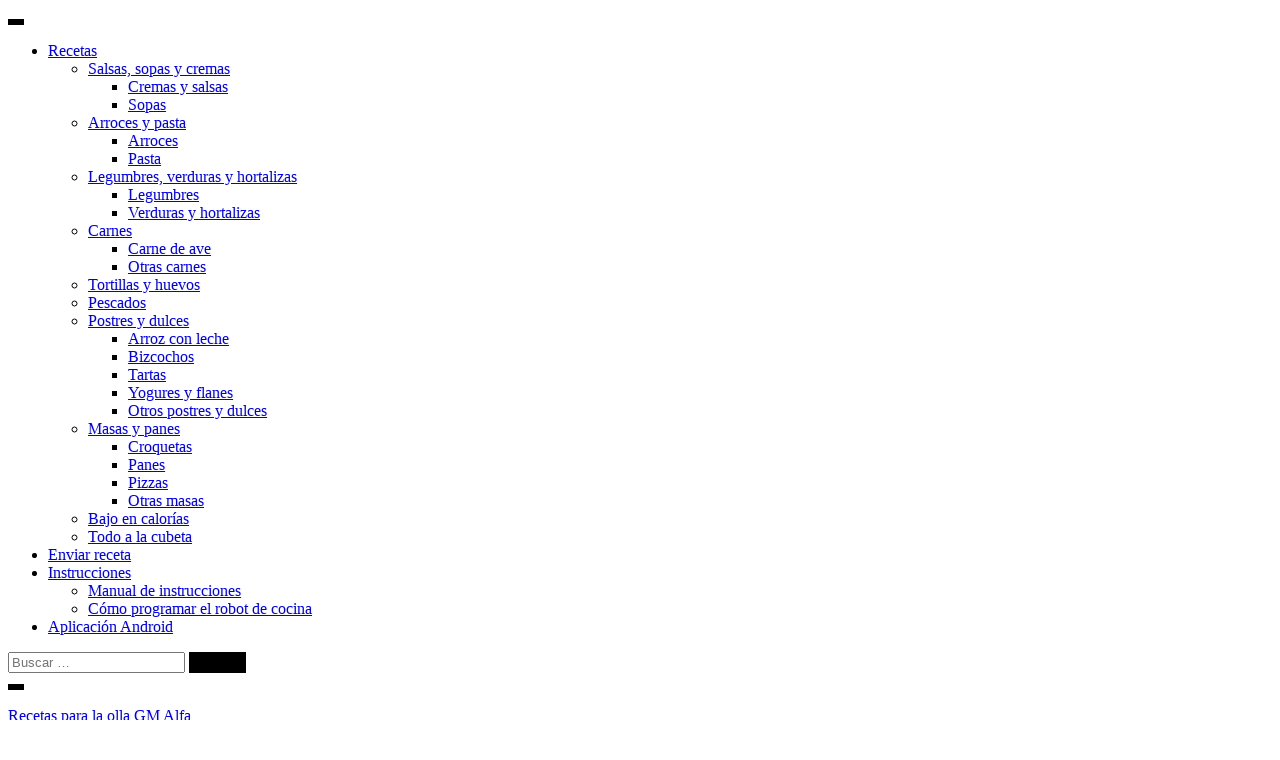

--- FILE ---
content_type: text/html; charset=UTF-8
request_url: https://gmalfa.recetasconrobot.com/arroz-patatas-bacalao-2/
body_size: 13756
content:
<!DOCTYPE html>
<html lang="es">
<head>
<meta charset="UTF-8">
<meta name="viewport" content="width=device-width, initial-scale=1">
<link rel="profile" href="http://gmpg.org/xfn/11">

<meta name='robots' content='index, follow, max-image-preview:large, max-snippet:-1, max-video-preview:-1' />

	<!-- This site is optimized with the Yoast SEO plugin v25.9 - https://yoast.com/wordpress/plugins/seo/ -->
	<title>Arroz con patatas y bacalao - Recetas para la olla GM Alfa</title>
	<meta name="description" content="Receta de Arroz con patatas y bacalao en olla GM alfa o alpha" />
	<link rel="canonical" href="https://gmalfa.recetasconrobot.com/arroz-patatas-bacalao-2/" />
	<meta property="og:locale" content="es_ES" />
	<meta property="og:type" content="article" />
	<meta property="og:title" content="Arroz con patatas y bacalao - Recetas para la olla GM Alfa" />
	<meta property="og:description" content="Receta de Arroz con patatas y bacalao en olla GM alfa o alpha" />
	<meta property="og:url" content="https://gmalfa.recetasconrobot.com/arroz-patatas-bacalao-2/" />
	<meta property="og:site_name" content="Recetas para la olla GM Alfa" />
	<meta property="article:publisher" content="https://www.facebook.com/recetasgmalfa/" />
	<meta property="article:published_time" content="2018-12-22T08:00:09+00:00" />
	<meta name="author" content="Helio" />
	<meta name="twitter:card" content="summary_large_image" />
	<meta name="twitter:label1" content="Escrito por" />
	<meta name="twitter:data1" content="Helio" />
	<meta name="twitter:label2" content="Tiempo de lectura" />
	<meta name="twitter:data2" content="1 minuto" />
	<script type="application/ld+json" class="yoast-schema-graph">{"@context":"https://schema.org","@graph":[{"@type":"WebPage","@id":"https://gmalfa.recetasconrobot.com/arroz-patatas-bacalao-2/","url":"https://gmalfa.recetasconrobot.com/arroz-patatas-bacalao-2/","name":"Arroz con patatas y bacalao - Recetas para la olla GM Alfa","isPartOf":{"@id":"https://gmalfa.recetasconrobot.com/#website"},"primaryImageOfPage":{"@id":"https://gmalfa.recetasconrobot.com/arroz-patatas-bacalao-2/#primaryimage"},"image":{"@id":"https://gmalfa.recetasconrobot.com/arroz-patatas-bacalao-2/#primaryimage"},"thumbnailUrl":"","datePublished":"2018-12-22T08:00:09+00:00","author":{"@id":"https://gmalfa.recetasconrobot.com/#/schema/person/648872f6cc63595710dcc968a5e2667a"},"description":"Receta de Arroz con patatas y bacalao en olla GM alfa o alpha","breadcrumb":{"@id":"https://gmalfa.recetasconrobot.com/arroz-patatas-bacalao-2/#breadcrumb"},"inLanguage":"es","potentialAction":[{"@type":"ReadAction","target":["https://gmalfa.recetasconrobot.com/arroz-patatas-bacalao-2/"]}]},{"@type":"ImageObject","inLanguage":"es","@id":"https://gmalfa.recetasconrobot.com/arroz-patatas-bacalao-2/#primaryimage","url":"","contentUrl":""},{"@type":"BreadcrumbList","@id":"https://gmalfa.recetasconrobot.com/arroz-patatas-bacalao-2/#breadcrumb","itemListElement":[{"@type":"ListItem","position":1,"name":"Portada","item":"https://gmalfa.recetasconrobot.com/"},{"@type":"ListItem","position":2,"name":"Arroz con patatas y bacalao"}]},{"@type":"WebSite","@id":"https://gmalfa.recetasconrobot.com/#website","url":"https://gmalfa.recetasconrobot.com/","name":"Recetas para la olla GM Alfa","description":"Todo tipo de recetas para este robot de cocina","potentialAction":[{"@type":"SearchAction","target":{"@type":"EntryPoint","urlTemplate":"https://gmalfa.recetasconrobot.com/?s={search_term_string}"},"query-input":{"@type":"PropertyValueSpecification","valueRequired":true,"valueName":"search_term_string"}}],"inLanguage":"es"},{"@type":"Person","@id":"https://gmalfa.recetasconrobot.com/#/schema/person/648872f6cc63595710dcc968a5e2667a","name":"Helio","image":{"@type":"ImageObject","inLanguage":"es","@id":"https://gmalfa.recetasconrobot.com/#/schema/person/image/","url":"https://secure.gravatar.com/avatar/03aadbff201827b574fe66e20e7c5f847cdd08563acf6c112e678a100041017a?s=96&d=mm&r=g","contentUrl":"https://secure.gravatar.com/avatar/03aadbff201827b574fe66e20e7c5f847cdd08563acf6c112e678a100041017a?s=96&d=mm&r=g","caption":"Helio"},"url":"https://gmalfa.recetasconrobot.com/author/helio/"}]}</script>
	<!-- / Yoast SEO plugin. -->


<link rel='dns-prefetch' href='//static.addtoany.com' />
<link rel='dns-prefetch' href='//fonts.googleapis.com' />
<link rel="alternate" type="application/rss+xml" title="Recetas para la olla GM Alfa &raquo; Feed" href="https://gmalfa.recetasconrobot.com/feed/" />
<link rel="alternate" type="application/rss+xml" title="Recetas para la olla GM Alfa &raquo; Feed de los comentarios" href="https://gmalfa.recetasconrobot.com/comments/feed/" />
<link rel="alternate" type="application/rss+xml" title="Recetas para la olla GM Alfa &raquo; Comentario Arroz con patatas y bacalao del feed" href="https://gmalfa.recetasconrobot.com/arroz-patatas-bacalao-2/feed/" />
<link rel="alternate" title="oEmbed (JSON)" type="application/json+oembed" href="https://gmalfa.recetasconrobot.com/wp-json/oembed/1.0/embed?url=https%3A%2F%2Fgmalfa.recetasconrobot.com%2Farroz-patatas-bacalao-2%2F" />
<link rel="alternate" title="oEmbed (XML)" type="text/xml+oembed" href="https://gmalfa.recetasconrobot.com/wp-json/oembed/1.0/embed?url=https%3A%2F%2Fgmalfa.recetasconrobot.com%2Farroz-patatas-bacalao-2%2F&#038;format=xml" />
<!-- gmalfa.recetasconrobot.com is managing ads with Advanced Ads 2.0.11 – https://wpadvancedads.com/ --><script id="gmalf-ready">
			window.advanced_ads_ready=function(e,a){a=a||"complete";var d=function(e){return"interactive"===a?"loading"!==e:"complete"===e};d(document.readyState)?e():document.addEventListener("readystatechange",(function(a){d(a.target.readyState)&&e()}),{once:"interactive"===a})},window.advanced_ads_ready_queue=window.advanced_ads_ready_queue||[];		</script>
		<style id='wp-img-auto-sizes-contain-inline-css' type='text/css'>
img:is([sizes=auto i],[sizes^="auto," i]){contain-intrinsic-size:3000px 1500px}
/*# sourceURL=wp-img-auto-sizes-contain-inline-css */
</style>
<style id='wp-emoji-styles-inline-css' type='text/css'>

	img.wp-smiley, img.emoji {
		display: inline !important;
		border: none !important;
		box-shadow: none !important;
		height: 1em !important;
		width: 1em !important;
		margin: 0 0.07em !important;
		vertical-align: -0.1em !important;
		background: none !important;
		padding: 0 !important;
	}
/*# sourceURL=wp-emoji-styles-inline-css */
</style>
<style id='wp-block-library-inline-css' type='text/css'>
:root{--wp-block-synced-color:#7a00df;--wp-block-synced-color--rgb:122,0,223;--wp-bound-block-color:var(--wp-block-synced-color);--wp-editor-canvas-background:#ddd;--wp-admin-theme-color:#007cba;--wp-admin-theme-color--rgb:0,124,186;--wp-admin-theme-color-darker-10:#006ba1;--wp-admin-theme-color-darker-10--rgb:0,107,160.5;--wp-admin-theme-color-darker-20:#005a87;--wp-admin-theme-color-darker-20--rgb:0,90,135;--wp-admin-border-width-focus:2px}@media (min-resolution:192dpi){:root{--wp-admin-border-width-focus:1.5px}}.wp-element-button{cursor:pointer}:root .has-very-light-gray-background-color{background-color:#eee}:root .has-very-dark-gray-background-color{background-color:#313131}:root .has-very-light-gray-color{color:#eee}:root .has-very-dark-gray-color{color:#313131}:root .has-vivid-green-cyan-to-vivid-cyan-blue-gradient-background{background:linear-gradient(135deg,#00d084,#0693e3)}:root .has-purple-crush-gradient-background{background:linear-gradient(135deg,#34e2e4,#4721fb 50%,#ab1dfe)}:root .has-hazy-dawn-gradient-background{background:linear-gradient(135deg,#faaca8,#dad0ec)}:root .has-subdued-olive-gradient-background{background:linear-gradient(135deg,#fafae1,#67a671)}:root .has-atomic-cream-gradient-background{background:linear-gradient(135deg,#fdd79a,#004a59)}:root .has-nightshade-gradient-background{background:linear-gradient(135deg,#330968,#31cdcf)}:root .has-midnight-gradient-background{background:linear-gradient(135deg,#020381,#2874fc)}:root{--wp--preset--font-size--normal:16px;--wp--preset--font-size--huge:42px}.has-regular-font-size{font-size:1em}.has-larger-font-size{font-size:2.625em}.has-normal-font-size{font-size:var(--wp--preset--font-size--normal)}.has-huge-font-size{font-size:var(--wp--preset--font-size--huge)}.has-text-align-center{text-align:center}.has-text-align-left{text-align:left}.has-text-align-right{text-align:right}.has-fit-text{white-space:nowrap!important}#end-resizable-editor-section{display:none}.aligncenter{clear:both}.items-justified-left{justify-content:flex-start}.items-justified-center{justify-content:center}.items-justified-right{justify-content:flex-end}.items-justified-space-between{justify-content:space-between}.screen-reader-text{border:0;clip-path:inset(50%);height:1px;margin:-1px;overflow:hidden;padding:0;position:absolute;width:1px;word-wrap:normal!important}.screen-reader-text:focus{background-color:#ddd;clip-path:none;color:#444;display:block;font-size:1em;height:auto;left:5px;line-height:normal;padding:15px 23px 14px;text-decoration:none;top:5px;width:auto;z-index:100000}html :where(.has-border-color){border-style:solid}html :where([style*=border-top-color]){border-top-style:solid}html :where([style*=border-right-color]){border-right-style:solid}html :where([style*=border-bottom-color]){border-bottom-style:solid}html :where([style*=border-left-color]){border-left-style:solid}html :where([style*=border-width]){border-style:solid}html :where([style*=border-top-width]){border-top-style:solid}html :where([style*=border-right-width]){border-right-style:solid}html :where([style*=border-bottom-width]){border-bottom-style:solid}html :where([style*=border-left-width]){border-left-style:solid}html :where(img[class*=wp-image-]){height:auto;max-width:100%}:where(figure){margin:0 0 1em}html :where(.is-position-sticky){--wp-admin--admin-bar--position-offset:var(--wp-admin--admin-bar--height,0px)}@media screen and (max-width:600px){html :where(.is-position-sticky){--wp-admin--admin-bar--position-offset:0px}}

/*# sourceURL=wp-block-library-inline-css */
</style><style id='global-styles-inline-css' type='text/css'>
:root{--wp--preset--aspect-ratio--square: 1;--wp--preset--aspect-ratio--4-3: 4/3;--wp--preset--aspect-ratio--3-4: 3/4;--wp--preset--aspect-ratio--3-2: 3/2;--wp--preset--aspect-ratio--2-3: 2/3;--wp--preset--aspect-ratio--16-9: 16/9;--wp--preset--aspect-ratio--9-16: 9/16;--wp--preset--color--black: #000000;--wp--preset--color--cyan-bluish-gray: #abb8c3;--wp--preset--color--white: #ffffff;--wp--preset--color--pale-pink: #f78da7;--wp--preset--color--vivid-red: #cf2e2e;--wp--preset--color--luminous-vivid-orange: #ff6900;--wp--preset--color--luminous-vivid-amber: #fcb900;--wp--preset--color--light-green-cyan: #7bdcb5;--wp--preset--color--vivid-green-cyan: #00d084;--wp--preset--color--pale-cyan-blue: #8ed1fc;--wp--preset--color--vivid-cyan-blue: #0693e3;--wp--preset--color--vivid-purple: #9b51e0;--wp--preset--gradient--vivid-cyan-blue-to-vivid-purple: linear-gradient(135deg,rgb(6,147,227) 0%,rgb(155,81,224) 100%);--wp--preset--gradient--light-green-cyan-to-vivid-green-cyan: linear-gradient(135deg,rgb(122,220,180) 0%,rgb(0,208,130) 100%);--wp--preset--gradient--luminous-vivid-amber-to-luminous-vivid-orange: linear-gradient(135deg,rgb(252,185,0) 0%,rgb(255,105,0) 100%);--wp--preset--gradient--luminous-vivid-orange-to-vivid-red: linear-gradient(135deg,rgb(255,105,0) 0%,rgb(207,46,46) 100%);--wp--preset--gradient--very-light-gray-to-cyan-bluish-gray: linear-gradient(135deg,rgb(238,238,238) 0%,rgb(169,184,195) 100%);--wp--preset--gradient--cool-to-warm-spectrum: linear-gradient(135deg,rgb(74,234,220) 0%,rgb(151,120,209) 20%,rgb(207,42,186) 40%,rgb(238,44,130) 60%,rgb(251,105,98) 80%,rgb(254,248,76) 100%);--wp--preset--gradient--blush-light-purple: linear-gradient(135deg,rgb(255,206,236) 0%,rgb(152,150,240) 100%);--wp--preset--gradient--blush-bordeaux: linear-gradient(135deg,rgb(254,205,165) 0%,rgb(254,45,45) 50%,rgb(107,0,62) 100%);--wp--preset--gradient--luminous-dusk: linear-gradient(135deg,rgb(255,203,112) 0%,rgb(199,81,192) 50%,rgb(65,88,208) 100%);--wp--preset--gradient--pale-ocean: linear-gradient(135deg,rgb(255,245,203) 0%,rgb(182,227,212) 50%,rgb(51,167,181) 100%);--wp--preset--gradient--electric-grass: linear-gradient(135deg,rgb(202,248,128) 0%,rgb(113,206,126) 100%);--wp--preset--gradient--midnight: linear-gradient(135deg,rgb(2,3,129) 0%,rgb(40,116,252) 100%);--wp--preset--font-size--small: 13px;--wp--preset--font-size--medium: 20px;--wp--preset--font-size--large: 36px;--wp--preset--font-size--x-large: 42px;--wp--preset--spacing--20: 0.44rem;--wp--preset--spacing--30: 0.67rem;--wp--preset--spacing--40: 1rem;--wp--preset--spacing--50: 1.5rem;--wp--preset--spacing--60: 2.25rem;--wp--preset--spacing--70: 3.38rem;--wp--preset--spacing--80: 5.06rem;--wp--preset--shadow--natural: 6px 6px 9px rgba(0, 0, 0, 0.2);--wp--preset--shadow--deep: 12px 12px 50px rgba(0, 0, 0, 0.4);--wp--preset--shadow--sharp: 6px 6px 0px rgba(0, 0, 0, 0.2);--wp--preset--shadow--outlined: 6px 6px 0px -3px rgb(255, 255, 255), 6px 6px rgb(0, 0, 0);--wp--preset--shadow--crisp: 6px 6px 0px rgb(0, 0, 0);}:where(.is-layout-flex){gap: 0.5em;}:where(.is-layout-grid){gap: 0.5em;}body .is-layout-flex{display: flex;}.is-layout-flex{flex-wrap: wrap;align-items: center;}.is-layout-flex > :is(*, div){margin: 0;}body .is-layout-grid{display: grid;}.is-layout-grid > :is(*, div){margin: 0;}:where(.wp-block-columns.is-layout-flex){gap: 2em;}:where(.wp-block-columns.is-layout-grid){gap: 2em;}:where(.wp-block-post-template.is-layout-flex){gap: 1.25em;}:where(.wp-block-post-template.is-layout-grid){gap: 1.25em;}.has-black-color{color: var(--wp--preset--color--black) !important;}.has-cyan-bluish-gray-color{color: var(--wp--preset--color--cyan-bluish-gray) !important;}.has-white-color{color: var(--wp--preset--color--white) !important;}.has-pale-pink-color{color: var(--wp--preset--color--pale-pink) !important;}.has-vivid-red-color{color: var(--wp--preset--color--vivid-red) !important;}.has-luminous-vivid-orange-color{color: var(--wp--preset--color--luminous-vivid-orange) !important;}.has-luminous-vivid-amber-color{color: var(--wp--preset--color--luminous-vivid-amber) !important;}.has-light-green-cyan-color{color: var(--wp--preset--color--light-green-cyan) !important;}.has-vivid-green-cyan-color{color: var(--wp--preset--color--vivid-green-cyan) !important;}.has-pale-cyan-blue-color{color: var(--wp--preset--color--pale-cyan-blue) !important;}.has-vivid-cyan-blue-color{color: var(--wp--preset--color--vivid-cyan-blue) !important;}.has-vivid-purple-color{color: var(--wp--preset--color--vivid-purple) !important;}.has-black-background-color{background-color: var(--wp--preset--color--black) !important;}.has-cyan-bluish-gray-background-color{background-color: var(--wp--preset--color--cyan-bluish-gray) !important;}.has-white-background-color{background-color: var(--wp--preset--color--white) !important;}.has-pale-pink-background-color{background-color: var(--wp--preset--color--pale-pink) !important;}.has-vivid-red-background-color{background-color: var(--wp--preset--color--vivid-red) !important;}.has-luminous-vivid-orange-background-color{background-color: var(--wp--preset--color--luminous-vivid-orange) !important;}.has-luminous-vivid-amber-background-color{background-color: var(--wp--preset--color--luminous-vivid-amber) !important;}.has-light-green-cyan-background-color{background-color: var(--wp--preset--color--light-green-cyan) !important;}.has-vivid-green-cyan-background-color{background-color: var(--wp--preset--color--vivid-green-cyan) !important;}.has-pale-cyan-blue-background-color{background-color: var(--wp--preset--color--pale-cyan-blue) !important;}.has-vivid-cyan-blue-background-color{background-color: var(--wp--preset--color--vivid-cyan-blue) !important;}.has-vivid-purple-background-color{background-color: var(--wp--preset--color--vivid-purple) !important;}.has-black-border-color{border-color: var(--wp--preset--color--black) !important;}.has-cyan-bluish-gray-border-color{border-color: var(--wp--preset--color--cyan-bluish-gray) !important;}.has-white-border-color{border-color: var(--wp--preset--color--white) !important;}.has-pale-pink-border-color{border-color: var(--wp--preset--color--pale-pink) !important;}.has-vivid-red-border-color{border-color: var(--wp--preset--color--vivid-red) !important;}.has-luminous-vivid-orange-border-color{border-color: var(--wp--preset--color--luminous-vivid-orange) !important;}.has-luminous-vivid-amber-border-color{border-color: var(--wp--preset--color--luminous-vivid-amber) !important;}.has-light-green-cyan-border-color{border-color: var(--wp--preset--color--light-green-cyan) !important;}.has-vivid-green-cyan-border-color{border-color: var(--wp--preset--color--vivid-green-cyan) !important;}.has-pale-cyan-blue-border-color{border-color: var(--wp--preset--color--pale-cyan-blue) !important;}.has-vivid-cyan-blue-border-color{border-color: var(--wp--preset--color--vivid-cyan-blue) !important;}.has-vivid-purple-border-color{border-color: var(--wp--preset--color--vivid-purple) !important;}.has-vivid-cyan-blue-to-vivid-purple-gradient-background{background: var(--wp--preset--gradient--vivid-cyan-blue-to-vivid-purple) !important;}.has-light-green-cyan-to-vivid-green-cyan-gradient-background{background: var(--wp--preset--gradient--light-green-cyan-to-vivid-green-cyan) !important;}.has-luminous-vivid-amber-to-luminous-vivid-orange-gradient-background{background: var(--wp--preset--gradient--luminous-vivid-amber-to-luminous-vivid-orange) !important;}.has-luminous-vivid-orange-to-vivid-red-gradient-background{background: var(--wp--preset--gradient--luminous-vivid-orange-to-vivid-red) !important;}.has-very-light-gray-to-cyan-bluish-gray-gradient-background{background: var(--wp--preset--gradient--very-light-gray-to-cyan-bluish-gray) !important;}.has-cool-to-warm-spectrum-gradient-background{background: var(--wp--preset--gradient--cool-to-warm-spectrum) !important;}.has-blush-light-purple-gradient-background{background: var(--wp--preset--gradient--blush-light-purple) !important;}.has-blush-bordeaux-gradient-background{background: var(--wp--preset--gradient--blush-bordeaux) !important;}.has-luminous-dusk-gradient-background{background: var(--wp--preset--gradient--luminous-dusk) !important;}.has-pale-ocean-gradient-background{background: var(--wp--preset--gradient--pale-ocean) !important;}.has-electric-grass-gradient-background{background: var(--wp--preset--gradient--electric-grass) !important;}.has-midnight-gradient-background{background: var(--wp--preset--gradient--midnight) !important;}.has-small-font-size{font-size: var(--wp--preset--font-size--small) !important;}.has-medium-font-size{font-size: var(--wp--preset--font-size--medium) !important;}.has-large-font-size{font-size: var(--wp--preset--font-size--large) !important;}.has-x-large-font-size{font-size: var(--wp--preset--font-size--x-large) !important;}
/*# sourceURL=global-styles-inline-css */
</style>

<style id='classic-theme-styles-inline-css' type='text/css'>
/*! This file is auto-generated */
.wp-block-button__link{color:#fff;background-color:#32373c;border-radius:9999px;box-shadow:none;text-decoration:none;padding:calc(.667em + 2px) calc(1.333em + 2px);font-size:1.125em}.wp-block-file__button{background:#32373c;color:#fff;text-decoration:none}
/*# sourceURL=/wp-includes/css/classic-themes.min.css */
</style>
<link rel='stylesheet' id='crp-style-rounded-thumbs-css' href='https://gmalfa.recetasconrobot.com/wp-content/plugins/contextual-related-posts/css/rounded-thumbs.min.css?ver=4.1.0' type='text/css' media='all' />
<style id='crp-style-rounded-thumbs-inline-css' type='text/css'>

			.crp_related.crp-rounded-thumbs a {
				width: 150px;
                height: 150px;
				text-decoration: none;
			}
			.crp_related.crp-rounded-thumbs img {
				max-width: 150px;
				margin: auto;
			}
			.crp_related.crp-rounded-thumbs .crp_title {
				width: 100%;
			}
			
/*# sourceURL=crp-style-rounded-thumbs-inline-css */
</style>
<link crossorigin="anonymous" rel='stylesheet' id='fooding-fonts-css' href='https://fonts.googleapis.com/css?family=Open+Sans%3A400italic%2C600italic%2C700italic%2C400%2C600%2C700%7CDroid+Sans%3A400italic%2C600italic%2C700italic%2C400%2C600%2C700&#038;subset=latin%2Clatin-ext' type='text/css' media='all' />
<link rel='stylesheet' id='font-awesome-css' href='https://gmalfa.recetasconrobot.com/wp-content/themes/fooding/assets/css/font-awesome.min.css?ver=4.7' type='text/css' media='all' />
<link rel='stylesheet' id='fooding-style-css' href='https://gmalfa.recetasconrobot.com/wp-content/themes/fooding/style.css?ver=6.9' type='text/css' media='all' />
<style id='fooding-style-inline-css' type='text/css'>

				.navigation .current, h2.entry-title a, h2.entry-title a, .site-footer .footer_menu ul li a, .widget-title { color: #444444; }

				.entry-meta a,.comments-area .logged-in-as a,a:hover,a.read-more ,
				.main-navigation .current_page_item > a, .main-navigation .current-menu-item > a, .main-navigation .current_page_ancestor > a,
				.main-navigation ul ul a:hover
				{ color : #000000;}
				.st-menu .btn-close-home .close-button,
				.st-menu .btn-close-home .home-button,
				button, input[type="button"], input[type="reset"], input[type="submit"]{
					background-color: #000000;
					border-color : #000000;
				}
				.widget_tag_cloud a:hover { border-color :  #000000; color:  #000000; }
				button:hover, input[type="button"]:hover,
				input[type="reset"]:hover,
				input[type="submit"]:hover,
				.st-menu .btn-close-home .home-button:hover,
				.st-menu .btn-close-home .close-button:hover {
						background-color: #444444;
						border-color: #444444;
				}.site-header .site-branding .site-title:after {
				background-color: #ffffff;
			}
/*# sourceURL=fooding-style-inline-css */
</style>
<link rel='stylesheet' id='addtoany-css' href='https://gmalfa.recetasconrobot.com/wp-content/plugins/add-to-any/addtoany.min.css?ver=1.16' type='text/css' media='all' />
<script type="text/javascript" id="addtoany-core-js-before">
/* <![CDATA[ */
window.a2a_config=window.a2a_config||{};a2a_config.callbacks=[];a2a_config.overlays=[];a2a_config.templates={};a2a_localize = {
	Share: "Compartir",
	Save: "Guardar",
	Subscribe: "Suscribir",
	Email: "Correo electrónico",
	Bookmark: "Marcador",
	ShowAll: "Mostrar todo",
	ShowLess: "Mostrar menos",
	FindServices: "Encontrar servicio(s)",
	FindAnyServiceToAddTo: "Encuentra al instante cualquier servicio para añadir a",
	PoweredBy: "Funciona con",
	ShareViaEmail: "Compartir por correo electrónico",
	SubscribeViaEmail: "Suscribirse a través de correo electrónico",
	BookmarkInYourBrowser: "Añadir a marcadores de tu navegador",
	BookmarkInstructions: "Presiona «Ctrl+D» o «\u2318+D» para añadir esta página a marcadores",
	AddToYourFavorites: "Añadir a tus favoritos",
	SendFromWebOrProgram: "Enviar desde cualquier dirección o programa de correo electrónico ",
	EmailProgram: "Programa de correo electrónico",
	More: "Más&#8230;",
	ThanksForSharing: "¡Gracias por compartir!",
	ThanksForFollowing: "¡Gracias por seguirnos!"
};


//# sourceURL=addtoany-core-js-before
/* ]]> */
</script>
<script type="text/javascript" defer src="https://static.addtoany.com/menu/page.js" id="addtoany-core-js"></script>
<script type="text/javascript" src="https://gmalfa.recetasconrobot.com/wp-includes/js/jquery/jquery.min.js?ver=3.7.1" id="jquery-core-js"></script>
<script type="text/javascript" src="https://gmalfa.recetasconrobot.com/wp-includes/js/jquery/jquery-migrate.min.js?ver=3.4.1" id="jquery-migrate-js"></script>
<script type="text/javascript" defer src="https://gmalfa.recetasconrobot.com/wp-content/plugins/add-to-any/addtoany.min.js?ver=1.1" id="addtoany-jquery-js"></script>
<link rel="https://api.w.org/" href="https://gmalfa.recetasconrobot.com/wp-json/" /><link rel="alternate" title="JSON" type="application/json" href="https://gmalfa.recetasconrobot.com/wp-json/wp/v2/posts/8167" /><link rel="EditURI" type="application/rsd+xml" title="RSD" href="https://gmalfa.recetasconrobot.com/xmlrpc.php?rsd" />
<meta name="generator" content="WordPress 6.9" />
<link rel='shortlink' href='https://gmalfa.recetasconrobot.com/?p=8167' />
<link rel="amphtml" href="https://gmalfa.recetasconrobot.com/arroz-patatas-bacalao-2/amp/"><link rel="icon" href="https://gmalfa.recetasconrobot.com/wp-content/uploads/2016/06/cropped-gm-alfa-512-icono-transparente-32x32.png" sizes="32x32" />
<link rel="icon" href="https://gmalfa.recetasconrobot.com/wp-content/uploads/2016/06/cropped-gm-alfa-512-icono-transparente-192x192.png" sizes="192x192" />
<link rel="apple-touch-icon" href="https://gmalfa.recetasconrobot.com/wp-content/uploads/2016/06/cropped-gm-alfa-512-icono-transparente-180x180.png" />
<meta name="msapplication-TileImage" content="https://gmalfa.recetasconrobot.com/wp-content/uploads/2016/06/cropped-gm-alfa-512-icono-transparente-270x270.png" />
</head>

<body class="wp-singular post-template-default single single-post postid-8167 single-format-standard wp-embed-responsive wp-theme-fooding aa-prefix-gmalf-">


<div id="page" class="site">


	<!-- begin .header-mobile-menu -->
	<nav class="st-menu st-effect-1" id="menu-3">
		<div class="btn-close-home">
			<button class="close-button" id="closemenu"></button>
			<a href="https://gmalfa.recetasconrobot.com/" class="home-button"><i class="fa fa-home"></i></a>
		</div>
		<div class="menu-principal-container"><ul><li id="menu-item-5893" class="menu-item menu-item-type-custom menu-item-object-custom menu-item-has-children menu-item-5893"><a href="#">Recetas</a>
<ul class="sub-menu">
	<li id="menu-item-5947" class="menu-item menu-item-type-taxonomy menu-item-object-category menu-item-has-children menu-item-5947"><a href="https://gmalfa.recetasconrobot.com/category/salsas-sopas-y-cremas/">Salsas, sopas y cremas</a>
	<ul class="sub-menu">
		<li id="menu-item-5948" class="menu-item menu-item-type-taxonomy menu-item-object-category menu-item-5948"><a href="https://gmalfa.recetasconrobot.com/category/salsas-sopas-y-cremas/cremas-y-salsas/">Cremas y salsas</a></li>
		<li id="menu-item-5949" class="menu-item menu-item-type-taxonomy menu-item-object-category menu-item-5949"><a href="https://gmalfa.recetasconrobot.com/category/salsas-sopas-y-cremas/sopas/">Sopas</a></li>
	</ul>
</li>
	<li id="menu-item-5924" class="menu-item menu-item-type-taxonomy menu-item-object-category current-post-ancestor menu-item-has-children menu-item-5924"><a href="https://gmalfa.recetasconrobot.com/category/arroces-y-pasta/">Arroces y pasta</a>
	<ul class="sub-menu">
		<li id="menu-item-5925" class="menu-item menu-item-type-taxonomy menu-item-object-category current-post-ancestor current-menu-parent current-post-parent menu-item-5925"><a href="https://gmalfa.recetasconrobot.com/category/arroces-y-pasta/arroces/">Arroces</a></li>
		<li id="menu-item-5926" class="menu-item menu-item-type-taxonomy menu-item-object-category menu-item-5926"><a href="https://gmalfa.recetasconrobot.com/category/arroces-y-pasta/pasta/">Pasta</a></li>
	</ul>
</li>
	<li id="menu-item-5901" class="menu-item menu-item-type-taxonomy menu-item-object-category menu-item-has-children menu-item-5901"><a href="https://gmalfa.recetasconrobot.com/category/legumbres-verduras-y-hortalizas/">Legumbres, verduras y hortalizas</a>
	<ul class="sub-menu">
		<li id="menu-item-5900" class="menu-item menu-item-type-taxonomy menu-item-object-category menu-item-5900"><a href="https://gmalfa.recetasconrobot.com/category/legumbres-verduras-y-hortalizas/legumbres/">Legumbres</a></li>
		<li id="menu-item-5913" class="menu-item menu-item-type-taxonomy menu-item-object-category menu-item-5913"><a href="https://gmalfa.recetasconrobot.com/category/legumbres-verduras-y-hortalizas/verduras-y-hortalizas/">Verduras y hortalizas</a></li>
	</ul>
</li>
	<li id="menu-item-5928" class="menu-item menu-item-type-taxonomy menu-item-object-category menu-item-has-children menu-item-5928"><a href="https://gmalfa.recetasconrobot.com/category/carnes/">Carnes</a>
	<ul class="sub-menu">
		<li id="menu-item-5929" class="menu-item menu-item-type-taxonomy menu-item-object-category menu-item-5929"><a href="https://gmalfa.recetasconrobot.com/category/carnes/pollo-y-pavo/">Carne de ave</a></li>
		<li id="menu-item-5930" class="menu-item menu-item-type-taxonomy menu-item-object-category menu-item-5930"><a href="https://gmalfa.recetasconrobot.com/category/carnes/otras-carnes/">Otras carnes</a></li>
	</ul>
</li>
	<li id="menu-item-5953" class="menu-item menu-item-type-taxonomy menu-item-object-category menu-item-5953"><a href="https://gmalfa.recetasconrobot.com/category/tortillas-y-huevos/">Tortillas y huevos</a></li>
	<li id="menu-item-5939" class="menu-item menu-item-type-taxonomy menu-item-object-category menu-item-5939"><a href="https://gmalfa.recetasconrobot.com/category/pescados/">Pescados</a></li>
	<li id="menu-item-5909" class="menu-item menu-item-type-taxonomy menu-item-object-category menu-item-has-children menu-item-5909"><a href="https://gmalfa.recetasconrobot.com/category/postres-y-dulces/">Postres y dulces</a>
	<ul class="sub-menu">
		<li id="menu-item-5895" class="menu-item menu-item-type-taxonomy menu-item-object-category menu-item-5895"><a href="https://gmalfa.recetasconrobot.com/category/postres-y-dulces/arroz-con-leche/">Arroz con leche</a></li>
		<li id="menu-item-5896" class="menu-item menu-item-type-taxonomy menu-item-object-category menu-item-5896"><a href="https://gmalfa.recetasconrobot.com/category/postres-y-dulces/bizcochos/">Bizcochos</a></li>
		<li id="menu-item-5911" class="menu-item menu-item-type-taxonomy menu-item-object-category menu-item-5911"><a href="https://gmalfa.recetasconrobot.com/category/postres-y-dulces/tartas/">Tartas</a></li>
		<li id="menu-item-5914" class="menu-item menu-item-type-taxonomy menu-item-object-category menu-item-5914"><a href="https://gmalfa.recetasconrobot.com/category/postres-y-dulces/yogures-y-flanes/">Yogures y flanes</a></li>
		<li id="menu-item-5904" class="menu-item menu-item-type-taxonomy menu-item-object-category menu-item-5904"><a href="https://gmalfa.recetasconrobot.com/category/postres-y-dulces/otros-postres-y-dulces/">Otros postres y dulces</a></li>
	</ul>
</li>
	<li id="menu-item-5934" class="menu-item menu-item-type-taxonomy menu-item-object-category menu-item-has-children menu-item-5934"><a href="https://gmalfa.recetasconrobot.com/category/masas-y-panes/">Masas y panes</a>
	<ul class="sub-menu">
		<li id="menu-item-5935" class="menu-item menu-item-type-taxonomy menu-item-object-category menu-item-5935"><a href="https://gmalfa.recetasconrobot.com/category/masas-y-panes/croquetas/">Croquetas</a></li>
		<li id="menu-item-5937" class="menu-item menu-item-type-taxonomy menu-item-object-category menu-item-5937"><a href="https://gmalfa.recetasconrobot.com/category/masas-y-panes/panes/">Panes</a></li>
		<li id="menu-item-5938" class="menu-item menu-item-type-taxonomy menu-item-object-category menu-item-5938"><a href="https://gmalfa.recetasconrobot.com/category/masas-y-panes/pizzas/">Pizzas</a></li>
		<li id="menu-item-5936" class="menu-item menu-item-type-taxonomy menu-item-object-category menu-item-5936"><a href="https://gmalfa.recetasconrobot.com/category/masas-y-panes/otras-masas/">Otras masas</a></li>
	</ul>
</li>
	<li id="menu-item-5954" class="menu-item menu-item-type-taxonomy menu-item-object-category menu-item-5954"><a href="https://gmalfa.recetasconrobot.com/category/bajo-en-calorias/">Bajo en calorías</a></li>
	<li id="menu-item-5955" class="menu-item menu-item-type-taxonomy menu-item-object-category menu-item-5955"><a href="https://gmalfa.recetasconrobot.com/category/todo-a-la-cubeta/">Todo a la cubeta</a></li>
</ul>
</li>
<li id="menu-item-5956" class="menu-item menu-item-type-post_type menu-item-object-page menu-item-5956"><a href="https://gmalfa.recetasconrobot.com/enviar-receta/">Enviar receta</a></li>
<li id="menu-item-5960" class="menu-item menu-item-type-custom menu-item-object-custom menu-item-has-children menu-item-5960"><a href="#">Instrucciones</a>
<ul class="sub-menu">
	<li id="menu-item-5957" class="menu-item menu-item-type-post_type menu-item-object-page menu-item-5957"><a href="https://gmalfa.recetasconrobot.com/manual-de-instrucciones/">Manual de instrucciones</a></li>
	<li id="menu-item-5959" class="menu-item menu-item-type-post_type menu-item-object-page menu-item-5959"><a href="https://gmalfa.recetasconrobot.com/como-programa-el-robot-de-cocina/">Cómo programar el robot de cocina</a></li>
</ul>
</li>
<li id="menu-item-5958" class="menu-item menu-item-type-post_type menu-item-object-page menu-item-5958"><a href="https://gmalfa.recetasconrobot.com/aplicacion-android/">Aplicación Android</a></li>
</ul></div>		<form role="search" method="get" class="search-form" action="https://gmalfa.recetasconrobot.com/">
				<label>
					<span class="screen-reader-text">Buscar:</span>
					<input type="search" class="search-field" placeholder="Buscar &hellip;" value="" name="s" />
				</label>
				<input type="submit" class="search-submit" value="Buscar" />
			</form>	</nav>
	<!-- end .header-mobile-menu -->

	<div class="site-pusher">
		<a class="skip-link screen-reader-text" href="#main">Ir al contenido</a>

		<header id="masthead" class="site-header" role="banner" data-parallax="scroll" data-image-src="https://gmalfa.recetasconrobot.com/wp-content/themes/fooding/assets/images/header.jpg">
			<div class="site-header-wrap">
				<div class="container">

					<button class="top-mobile-menu-button mobile-menu-button" data-effect="st-effect-1" type="button"><i class="fa fa-bars"></i></button>
					<div class="site-branding">

						
													<p class="site-title"><a href="https://gmalfa.recetasconrobot.com/" rel="home">Recetas para la olla GM Alfa</a></p>

													<p class="site-description">Todo tipo de recetas para este robot de cocina</p>
											</div><!-- .site-branding -->
				</div>

				<nav id="site-navigation" class="main-navigation" role="navigation">
					<div class="container">
						<div class="menu-principal-container"><ul id="primary-menu" class="menu"><li class="menu-item menu-item-type-custom menu-item-object-custom menu-item-has-children menu-item-5893"><a href="#">Recetas</a>
<ul class="sub-menu">
	<li class="menu-item menu-item-type-taxonomy menu-item-object-category menu-item-has-children menu-item-5947"><a href="https://gmalfa.recetasconrobot.com/category/salsas-sopas-y-cremas/">Salsas, sopas y cremas</a>
	<ul class="sub-menu">
		<li class="menu-item menu-item-type-taxonomy menu-item-object-category menu-item-5948"><a href="https://gmalfa.recetasconrobot.com/category/salsas-sopas-y-cremas/cremas-y-salsas/">Cremas y salsas</a></li>
		<li class="menu-item menu-item-type-taxonomy menu-item-object-category menu-item-5949"><a href="https://gmalfa.recetasconrobot.com/category/salsas-sopas-y-cremas/sopas/">Sopas</a></li>
	</ul>
</li>
	<li class="menu-item menu-item-type-taxonomy menu-item-object-category current-post-ancestor menu-item-has-children menu-item-5924"><a href="https://gmalfa.recetasconrobot.com/category/arroces-y-pasta/">Arroces y pasta</a>
	<ul class="sub-menu">
		<li class="menu-item menu-item-type-taxonomy menu-item-object-category current-post-ancestor current-menu-parent current-post-parent menu-item-5925"><a href="https://gmalfa.recetasconrobot.com/category/arroces-y-pasta/arroces/">Arroces</a></li>
		<li class="menu-item menu-item-type-taxonomy menu-item-object-category menu-item-5926"><a href="https://gmalfa.recetasconrobot.com/category/arroces-y-pasta/pasta/">Pasta</a></li>
	</ul>
</li>
	<li class="menu-item menu-item-type-taxonomy menu-item-object-category menu-item-has-children menu-item-5901"><a href="https://gmalfa.recetasconrobot.com/category/legumbres-verduras-y-hortalizas/">Legumbres, verduras y hortalizas</a>
	<ul class="sub-menu">
		<li class="menu-item menu-item-type-taxonomy menu-item-object-category menu-item-5900"><a href="https://gmalfa.recetasconrobot.com/category/legumbres-verduras-y-hortalizas/legumbres/">Legumbres</a></li>
		<li class="menu-item menu-item-type-taxonomy menu-item-object-category menu-item-5913"><a href="https://gmalfa.recetasconrobot.com/category/legumbres-verduras-y-hortalizas/verduras-y-hortalizas/">Verduras y hortalizas</a></li>
	</ul>
</li>
	<li class="menu-item menu-item-type-taxonomy menu-item-object-category menu-item-has-children menu-item-5928"><a href="https://gmalfa.recetasconrobot.com/category/carnes/">Carnes</a>
	<ul class="sub-menu">
		<li class="menu-item menu-item-type-taxonomy menu-item-object-category menu-item-5929"><a href="https://gmalfa.recetasconrobot.com/category/carnes/pollo-y-pavo/">Carne de ave</a></li>
		<li class="menu-item menu-item-type-taxonomy menu-item-object-category menu-item-5930"><a href="https://gmalfa.recetasconrobot.com/category/carnes/otras-carnes/">Otras carnes</a></li>
	</ul>
</li>
	<li class="menu-item menu-item-type-taxonomy menu-item-object-category menu-item-5953"><a href="https://gmalfa.recetasconrobot.com/category/tortillas-y-huevos/">Tortillas y huevos</a></li>
	<li class="menu-item menu-item-type-taxonomy menu-item-object-category menu-item-5939"><a href="https://gmalfa.recetasconrobot.com/category/pescados/">Pescados</a></li>
	<li class="menu-item menu-item-type-taxonomy menu-item-object-category menu-item-has-children menu-item-5909"><a href="https://gmalfa.recetasconrobot.com/category/postres-y-dulces/">Postres y dulces</a>
	<ul class="sub-menu">
		<li class="menu-item menu-item-type-taxonomy menu-item-object-category menu-item-5895"><a href="https://gmalfa.recetasconrobot.com/category/postres-y-dulces/arroz-con-leche/">Arroz con leche</a></li>
		<li class="menu-item menu-item-type-taxonomy menu-item-object-category menu-item-5896"><a href="https://gmalfa.recetasconrobot.com/category/postres-y-dulces/bizcochos/">Bizcochos</a></li>
		<li class="menu-item menu-item-type-taxonomy menu-item-object-category menu-item-5911"><a href="https://gmalfa.recetasconrobot.com/category/postres-y-dulces/tartas/">Tartas</a></li>
		<li class="menu-item menu-item-type-taxonomy menu-item-object-category menu-item-5914"><a href="https://gmalfa.recetasconrobot.com/category/postres-y-dulces/yogures-y-flanes/">Yogures y flanes</a></li>
		<li class="menu-item menu-item-type-taxonomy menu-item-object-category menu-item-5904"><a href="https://gmalfa.recetasconrobot.com/category/postres-y-dulces/otros-postres-y-dulces/">Otros postres y dulces</a></li>
	</ul>
</li>
	<li class="menu-item menu-item-type-taxonomy menu-item-object-category menu-item-has-children menu-item-5934"><a href="https://gmalfa.recetasconrobot.com/category/masas-y-panes/">Masas y panes</a>
	<ul class="sub-menu">
		<li class="menu-item menu-item-type-taxonomy menu-item-object-category menu-item-5935"><a href="https://gmalfa.recetasconrobot.com/category/masas-y-panes/croquetas/">Croquetas</a></li>
		<li class="menu-item menu-item-type-taxonomy menu-item-object-category menu-item-5937"><a href="https://gmalfa.recetasconrobot.com/category/masas-y-panes/panes/">Panes</a></li>
		<li class="menu-item menu-item-type-taxonomy menu-item-object-category menu-item-5938"><a href="https://gmalfa.recetasconrobot.com/category/masas-y-panes/pizzas/">Pizzas</a></li>
		<li class="menu-item menu-item-type-taxonomy menu-item-object-category menu-item-5936"><a href="https://gmalfa.recetasconrobot.com/category/masas-y-panes/otras-masas/">Otras masas</a></li>
	</ul>
</li>
	<li class="menu-item menu-item-type-taxonomy menu-item-object-category menu-item-5954"><a href="https://gmalfa.recetasconrobot.com/category/bajo-en-calorias/">Bajo en calorías</a></li>
	<li class="menu-item menu-item-type-taxonomy menu-item-object-category menu-item-5955"><a href="https://gmalfa.recetasconrobot.com/category/todo-a-la-cubeta/">Todo a la cubeta</a></li>
</ul>
</li>
<li class="menu-item menu-item-type-post_type menu-item-object-page menu-item-5956"><a href="https://gmalfa.recetasconrobot.com/enviar-receta/">Enviar receta</a></li>
<li class="menu-item menu-item-type-custom menu-item-object-custom menu-item-has-children menu-item-5960"><a href="#">Instrucciones</a>
<ul class="sub-menu">
	<li class="menu-item menu-item-type-post_type menu-item-object-page menu-item-5957"><a href="https://gmalfa.recetasconrobot.com/manual-de-instrucciones/">Manual de instrucciones</a></li>
	<li class="menu-item menu-item-type-post_type menu-item-object-page menu-item-5959"><a href="https://gmalfa.recetasconrobot.com/como-programa-el-robot-de-cocina/">Cómo programar el robot de cocina</a></li>
</ul>
</li>
<li class="menu-item menu-item-type-post_type menu-item-object-page menu-item-5958"><a href="https://gmalfa.recetasconrobot.com/aplicacion-android/">Aplicación Android</a></li>
</ul></div>					</div>
				</nav><!-- #site-navigation -->

			</div> <!-- .site-header-wrap -->
		</header><!-- #masthead -->

		<div id="content" class="site-content">

<div class="container">
	<div id="primary" class="content-area">
		<main id="main" class="site-main" role="main">

		<article id="post-8167" class="post-8167 post type-post status-publish format-standard has-post-thumbnail hentry category-arroces category-primeros tag-arroz tag-bacalao tag-patatas">

		<div class="entry-thumb">
			</div>
	
	<header class="entry-header">
		<h1 class="entry-title">Arroz con patatas y bacalao</h1>
		<div class="entry-meta">
			<span class="byline"> por <span class="author vcard"><a class="url fn n" href="https://gmalfa.recetasconrobot.com/author/helio/">Helio</a></span></span><span class="posted-on"> el <a href="https://gmalfa.recetasconrobot.com/arroz-patatas-bacalao-2/" rel="bookmark"><time class="entry-date published updated" datetime="2018-12-22T10:00:09+02:00">22 diciembre, 2018</time></a></span><span class="posted-in">en <a href="https://gmalfa.recetasconrobot.com/category/arroces-y-pasta/arroces/" rel="category tag">Arroces</a>,<a href="https://gmalfa.recetasconrobot.com/category/primeros/" rel="category tag">Primeros platos</a></span>		</div><!-- .entry-meta -->
	</header><!-- .entry-header -->

	<div class="entry-content">
		<div class="gmalf-antes-del-contenido" id="gmalf-1408055613"><script async src="//pagead2.googlesyndication.com/pagead/js/adsbygoogle.js?client=ca-pub-2856440844746309" crossorigin="anonymous"></script><ins class="adsbygoogle" style="display:block;" data-ad-client="ca-pub-2856440844746309" 
data-ad-slot="1700881842" 
data-ad-format="auto"></ins>
<script> 
(adsbygoogle = window.adsbygoogle || []).push({}); 
</script>
</div><p><img fetchpriority="high" decoding="async" class="aligncenter size-medium wp-image-8168" src="http://www.recetasconrobot.com/wp-content/uploads/2017/02/arroz-con-patatas-y-bacalao-300x293.jpg" alt="Arroz con patatas y bacalao" width="300" height="293" /><strong>Ingredientes</strong> (para 4 personas)</p>
<ul>
<li>200 g de bacalao desmigado</li>
<li>2 vasos medidores de arroz</li>
<li>2 vasos medidores de agua</li>
<li>1 alcachofa</li>
<li>5 dientes de ajo</li>
<li>1 vaso medidor de tomate natural triturado</li>
<li>100 g de guisantes (opcional)</li>
<li>2 patatas pequeñas peladas y troceadas</li>
<li>1/2 vaso medidor de aceite de oliva</li>
<li>1 hoja de laurel</li>
<li>Sal</li>
</ul>
<p>&nbsp;</p>
<p><strong>Preparación</strong></p><div class="gmalf-contenido" id="gmalf-716738892"><script async src="//pagead2.googlesyndication.com/pagead/js/adsbygoogle.js?client=ca-pub-2856440844746309" crossorigin="anonymous"></script><ins class="adsbygoogle" style="display:block;" data-ad-client="ca-pub-2856440844746309" 
data-ad-slot="1700881842" 
data-ad-format="auto"></ins>
<script> 
(adsbygoogle = window.adsbygoogle || []).push({}); 
</script>
</div>
<p><strong>Paso 1.</strong> El día antes poner el bacalao en agua y cambiarla varias veces.</p>
<p><strong>Paso 2.</strong> Pelamos y picamos los dientes de ajo. Limpiamos y cortamos en láminas la alcachofa.</p>
<p><strong>Paso 3.</strong> Introducimos en la cubeta el aceite, los ajos y el tomate.</p>
<p><strong>Paso 4.</strong> Seleccionamos la función freír durante 10 minutos. Vamos removiendo y esperamos que finalice (si no descuenta el tiempo, miradlo de forma manual a que esté ya pochado).</p>
<p><strong>Paso 5.</strong> Añadimos el bacalao, la alcachofa, los guisantes, las patatas, el arroz y la hoja de laurel. Mezclamos y añadimos el agua.</p>
<p><strong>Paso 6.</strong> Seleccionamos la función arroz (serán 12 minutos a temperatura 100ºC por defecto y no modificable); si nos parece que el arroz nos ha quedado un poco duro, podemos al finalizar programar menú guiso a temperatura 2 (110ºC) durante 5 minutos más.</p>
<div class="crp_related     crp-rounded-thumbs"><h4>Otras recetas:</h4><ul><li><a href="https://gmalfa.recetasconrobot.com/arroz-patatas-bacalao/"     class="crp_link post-5952"><figure><img decoding="async"  width="150" height="150"  src="https://www.recetasconrobot.com/wp-content/uploads/2017/07/arroz-con-patatas-y-bacalao-300x249.jpg" class="crp_first crp_thumb crp_thumbnail" alt="Arroz con patatas y bacalao" title="Arroz con patatas y bacalao" /></figure><span class="crp_title">Arroz con patatas y bacalao</span></a></li><li><a href="https://gmalfa.recetasconrobot.com/pimientos-de-piquillo-rellenos-de-gulas-y-gambas/"     class="crp_link post-2214"><figure><img decoding="async"  width="150" height="150"  src="https://www.recetasconrobot.com/wp-content/uploads/2014/09/20140903_155009.jpg" class="crp_first crp_thumb crp_thumbnail" alt="Pimientos de piquillo rellenos de gulas y gambas" title="Pimientos de piquillo rellenos de gulas y gambas" /></figure><span class="crp_title">Pimientos de piquillo rellenos de gulas y gambas</span></a></li><li><a href="https://gmalfa.recetasconrobot.com/fideos-con-bacalao-gambas-y-almejas/"     class="crp_link post-10562"><figure><img loading="lazy" decoding="async"  width="150" height="150"  src="https://www.recetasconrobot.com/wp-content/uploads/2020/03/fideos-con-bacalao-gambas-y-almejas-300x300.jpg" class="crp_first crp_thumb crp_thumbnail" alt="Fideos con bacalao, gambas y almejas" title="Fideos con bacalao, gambas y almejas" /></figure><span class="crp_title">Fideos con bacalao, gambas y almejas</span></a></li><li><a href="https://gmalfa.recetasconrobot.com/bacalao-con-tomate-2/"     class="crp_link post-2355"><figure><img loading="lazy" decoding="async"  width="150" height="150"  src="https://www.recetasconrobot.com/wp-content/uploads/2014/05/10277673_317701641713874_2321295916887986321_n.jpg" class="crp_first crp_thumb crp_thumbnail" alt="Bacalao con tomate" title="Bacalao con tomate" /></figure><span class="crp_title">Bacalao con tomate</span></a></li><li><a href="https://gmalfa.recetasconrobot.com/patatas-con-bacalao-almejas-y-guisantes/"     class="crp_link post-12715"><figure><img loading="lazy" decoding="async"  width="150" height="150"  src="https://www.recetasconrobot.com/wp-content/uploads/2020/08/patatas-con-bacalao-almejas-y-guisantes-300x300.jpg" class="crp_first crp_thumb crp_thumbnail" alt="Patatas con bacalao, almejas y guisantes" title="Patatas con bacalao, almejas y guisantes" /></figure><span class="crp_title">Patatas con bacalao, almejas y guisantes</span></a></li><li><a href="https://gmalfa.recetasconrobot.com/risotto-con-bacalao/"     class="crp_link post-10461"><figure><img loading="lazy" decoding="async"  width="150" height="150"  src="https://www.recetasconrobot.com/wp-content/uploads/2020/03/risotto-con-bacalao-289x300.jpg" class="crp_first crp_thumb crp_thumbnail" alt="Risotto con bacalao" title="Risotto con bacalao" /></figure><span class="crp_title">Risotto con bacalao</span></a></li></ul><div class="crp_clear"></div></div><div class="addtoany_share_save_container addtoany_content addtoany_content_bottom"><div class="a2a_kit a2a_kit_size_32 addtoany_list" data-a2a-url="https://gmalfa.recetasconrobot.com/arroz-patatas-bacalao-2/" data-a2a-title="Arroz con patatas y bacalao"><a class="a2a_button_facebook" href="https://www.addtoany.com/add_to/facebook?linkurl=https%3A%2F%2Fgmalfa.recetasconrobot.com%2Farroz-patatas-bacalao-2%2F&amp;linkname=Arroz%20con%20patatas%20y%20bacalao" title="Facebook" rel="nofollow noopener" target="_blank"></a><a class="a2a_button_twitter" href="https://www.addtoany.com/add_to/twitter?linkurl=https%3A%2F%2Fgmalfa.recetasconrobot.com%2Farroz-patatas-bacalao-2%2F&amp;linkname=Arroz%20con%20patatas%20y%20bacalao" title="Twitter" rel="nofollow noopener" target="_blank"></a><a class="a2a_button_whatsapp" href="https://www.addtoany.com/add_to/whatsapp?linkurl=https%3A%2F%2Fgmalfa.recetasconrobot.com%2Farroz-patatas-bacalao-2%2F&amp;linkname=Arroz%20con%20patatas%20y%20bacalao" title="WhatsApp" rel="nofollow noopener" target="_blank"></a><a class="a2a_button_pinterest" href="https://www.addtoany.com/add_to/pinterest?linkurl=https%3A%2F%2Fgmalfa.recetasconrobot.com%2Farroz-patatas-bacalao-2%2F&amp;linkname=Arroz%20con%20patatas%20y%20bacalao" title="Pinterest" rel="nofollow noopener" target="_blank"></a><a class="a2a_button_email" href="https://www.addtoany.com/add_to/email?linkurl=https%3A%2F%2Fgmalfa.recetasconrobot.com%2Farroz-patatas-bacalao-2%2F&amp;linkname=Arroz%20con%20patatas%20y%20bacalao" title="Email" rel="nofollow noopener" target="_blank"></a><a class="a2a_button_print" href="https://www.addtoany.com/add_to/print?linkurl=https%3A%2F%2Fgmalfa.recetasconrobot.com%2Farroz-patatas-bacalao-2%2F&amp;linkname=Arroz%20con%20patatas%20y%20bacalao" title="Print" rel="nofollow noopener" target="_blank"></a><a class="a2a_dd addtoany_share_save addtoany_share" href="https://www.addtoany.com/share"></a></div></div><div class="gmalf-despues-del-contenido" id="gmalf-3048673782"><script async src="//pagead2.googlesyndication.com/pagead/js/adsbygoogle.js?client=ca-pub-2856440844746309" crossorigin="anonymous"></script><ins class="adsbygoogle" style="display:block;" data-ad-client="ca-pub-2856440844746309" 
data-ad-slot="1700881842" 
data-ad-format="auto"></ins>
<script> 
(adsbygoogle = window.adsbygoogle || []).push({}); 
</script>
</div>			</div><!-- .entry-content -->

	
	<nav class="navigation post-navigation" aria-label="Seguir leyendo">
		<h2 class="screen-reader-text">Seguir leyendo</h2>
		<div class="nav-links"><div class="nav-previous"><a href="https://gmalfa.recetasconrobot.com/fideua-3/" rel="prev"><span>Artículo anterior</span> Fideuá</a></div><div class="nav-next"><a href="https://gmalfa.recetasconrobot.com/pudin-esparragos-salmon-2/" rel="next"><span>Artículo siguiente</span> Pudin de espárragos y salmón</a></div></div>
	</nav>
	<footer class="entry-footer">
		<span class="cat-links">Publicado en <a href="https://gmalfa.recetasconrobot.com/category/arroces-y-pasta/arroces/" rel="category tag">Arroces</a>,<a href="https://gmalfa.recetasconrobot.com/category/primeros/" rel="category tag">Primeros platos</a></span><span class="tags-links">Etiquetado: <a href="https://gmalfa.recetasconrobot.com/tag/arroz/" rel="tag">arroz</a>,<a href="https://gmalfa.recetasconrobot.com/tag/bacalao/" rel="tag">bacalao</a>,<a href="https://gmalfa.recetasconrobot.com/tag/patatas/" rel="tag">patatas</a></span>	</footer><!-- .entry-footer -->

</article><!-- #post-## -->

<div id="comments" class="comments-area">

	
	
		<div id="respond" class="comment-respond">
		<h2 id="reply-title" class="comment-reply-title">Deja una respuesta <small><a rel="nofollow" id="cancel-comment-reply-link" href="/arroz-patatas-bacalao-2/#respond" style="display:none;">Cancelar la respuesta</a></small></h2><p class="must-log-in">Lo siento, debes estar <a href="https://gmalfa.recetasconrobot.com/wp-login.php?redirect_to=https%3A%2F%2Fgmalfa.recetasconrobot.com%2Farroz-patatas-bacalao-2%2F">conectado</a> para publicar un comentario.</p>	</div><!-- #respond -->
	
</div><!-- .comments-area -->

		</main><!-- #main -->
	</div><!-- #primary -->

	
<aside id="secondary" class="sidebar widget-area" role="complementary">
	<section class="widget gmalf-widget"><script async src="//pagead2.googlesyndication.com/pagead/js/adsbygoogle.js?client=ca-pub-2856440844746309" crossorigin="anonymous"></script><ins class="adsbygoogle" style="display:block;" data-ad-client="ca-pub-2856440844746309" 
data-ad-slot="1700881842" 
data-ad-format="auto"></ins>
<script> 
(adsbygoogle = window.adsbygoogle || []).push({}); 
</script>
</section><section id="custom_html-2" class="widget_text widget widget_custom_html"><h4 class="widget-title">Buscar</h4><div class="textwidget custom-html-widget"><script async src='https://cse.google.com/cse.js?cx=partner-pub-2856440844746309:9046338648'></script><div class="gcse-searchbox-only"></div></div></section><section id="categories-2" class="widget widget_categories"><h4 class="widget-title">Recetas</h4><form action="https://gmalfa.recetasconrobot.com" method="get"><label class="screen-reader-text" for="cat">Recetas</label><select  name='cat' id='cat' class='postform'>
	<option value='-1'>Elegir la categoría</option>
	<option class="level-0" value="316">Accesorios&nbsp;&nbsp;(2)</option>
	<option class="level-0" value="233">Arroces y pasta&nbsp;&nbsp;(268)</option>
	<option class="level-1" value="2">&nbsp;&nbsp;&nbsp;Arroces&nbsp;&nbsp;(137)</option>
	<option class="level-1" value="45">&nbsp;&nbsp;&nbsp;Pasta&nbsp;&nbsp;(131)</option>
	<option class="level-0" value="15">Bajo en calorías&nbsp;&nbsp;(106)</option>
	<option class="level-0" value="234">Carnes&nbsp;&nbsp;(502)</option>
	<option class="level-1" value="42">&nbsp;&nbsp;&nbsp;Carne de ave&nbsp;&nbsp;(202)</option>
	<option class="level-1" value="20">&nbsp;&nbsp;&nbsp;Otras carnes&nbsp;&nbsp;(300)</option>
	<option class="level-0" value="237">Guarniciones y complementos&nbsp;&nbsp;(74)</option>
	<option class="level-0" value="211">Legumbres, verduras y hortalizas&nbsp;&nbsp;(381)</option>
	<option class="level-1" value="39">&nbsp;&nbsp;&nbsp;Legumbres&nbsp;&nbsp;(145)</option>
	<option class="level-1" value="18">&nbsp;&nbsp;&nbsp;Verduras y hortalizas&nbsp;&nbsp;(233)</option>
	<option class="level-0" value="235">Masas y panes&nbsp;&nbsp;(96)</option>
	<option class="level-1" value="158">&nbsp;&nbsp;&nbsp;Croquetas&nbsp;&nbsp;(12)</option>
	<option class="level-1" value="130">&nbsp;&nbsp;&nbsp;Otras masas&nbsp;&nbsp;(38)</option>
	<option class="level-1" value="81">&nbsp;&nbsp;&nbsp;Panes&nbsp;&nbsp;(34)</option>
	<option class="level-1" value="154">&nbsp;&nbsp;&nbsp;Pizzas&nbsp;&nbsp;(12)</option>
	<option class="level-0" value="30">Pescados&nbsp;&nbsp;(185)</option>
	<option class="level-0" value="133">Postres y dulces&nbsp;&nbsp;(455)</option>
	<option class="level-1" value="7">&nbsp;&nbsp;&nbsp;Arroz con leche&nbsp;&nbsp;(21)</option>
	<option class="level-1" value="58">&nbsp;&nbsp;&nbsp;Bizcochos&nbsp;&nbsp;(246)</option>
	<option class="level-1" value="65">&nbsp;&nbsp;&nbsp;Otros postres y dulces&nbsp;&nbsp;(55)</option>
	<option class="level-1" value="24">&nbsp;&nbsp;&nbsp;Tartas&nbsp;&nbsp;(87)</option>
	<option class="level-1" value="86">&nbsp;&nbsp;&nbsp;Yogures y flanes&nbsp;&nbsp;(46)</option>
	<option class="level-0" value="16">Primeros platos&nbsp;&nbsp;(911)</option>
	<option class="level-0" value="236">Salsas, sopas y cremas&nbsp;&nbsp;(159)</option>
	<option class="level-1" value="48">&nbsp;&nbsp;&nbsp;Cremas y salsas&nbsp;&nbsp;(96)</option>
	<option class="level-1" value="56">&nbsp;&nbsp;&nbsp;Sopas&nbsp;&nbsp;(64)</option>
	<option class="level-0" value="5">Segundos platos&nbsp;&nbsp;(623)</option>
	<option class="level-0" value="282">Sin categoría&nbsp;&nbsp;(4)</option>
	<option class="level-0" value="17">Todo a la cubeta&nbsp;&nbsp;(140)</option>
	<option class="level-0" value="27">Tortillas y huevos&nbsp;&nbsp;(64)</option>
</select>
</form><script type="text/javascript">
/* <![CDATA[ */

( ( dropdownId ) => {
	const dropdown = document.getElementById( dropdownId );
	function onSelectChange() {
		setTimeout( () => {
			if ( 'escape' === dropdown.dataset.lastkey ) {
				return;
			}
			if ( dropdown.value && parseInt( dropdown.value ) > 0 && dropdown instanceof HTMLSelectElement ) {
				dropdown.parentElement.submit();
			}
		}, 250 );
	}
	function onKeyUp( event ) {
		if ( 'Escape' === event.key ) {
			dropdown.dataset.lastkey = 'escape';
		} else {
			delete dropdown.dataset.lastkey;
		}
	}
	function onClick() {
		delete dropdown.dataset.lastkey;
	}
	dropdown.addEventListener( 'keyup', onKeyUp );
	dropdown.addEventListener( 'click', onClick );
	dropdown.addEventListener( 'change', onSelectChange );
})( "cat" );

//# sourceURL=WP_Widget_Categories%3A%3Awidget
/* ]]> */
</script>
</section><section class="widget gmalf-widget"><script async src="//pagead2.googlesyndication.com/pagead/js/adsbygoogle.js?client=ca-pub-2856440844746309" crossorigin="anonymous"></script><ins class="adsbygoogle" style="display:block;" data-ad-client="ca-pub-2856440844746309" 
data-ad-slot="1700881842" 
data-ad-format="auto"></ins>
<script> 
(adsbygoogle = window.adsbygoogle || []).push({}); 
</script>
</section><section id="nav_menu-2" class="widget widget_nav_menu"><h4 class="widget-title">Platos</h4><div class="menu-1-2-p-container"><ul id="menu-1-2-p" class="menu"><li id="menu-item-6643" class="menu-item menu-item-type-taxonomy menu-item-object-category current-post-ancestor current-menu-parent current-post-parent menu-item-6643"><a href="https://gmalfa.recetasconrobot.com/category/primeros/">Primeros platos</a></li>
<li id="menu-item-6644" class="menu-item menu-item-type-taxonomy menu-item-object-category menu-item-6644"><a href="https://gmalfa.recetasconrobot.com/category/segundos/">Segundos platos</a></li>
<li id="menu-item-6642" class="menu-item menu-item-type-taxonomy menu-item-object-category menu-item-6642"><a href="https://gmalfa.recetasconrobot.com/category/postres-y-dulces/">Postres y dulces</a></li>
<li id="menu-item-6641" class="menu-item menu-item-type-taxonomy menu-item-object-category menu-item-6641"><a href="https://gmalfa.recetasconrobot.com/category/guarniciones-y-complementos/">Guarniciones y complementos</a></li>
</ul></div></section><section id="text-2" class="widget widget_text">			<div class="textwidget">La mayoría de estos robots de cocina se pueden y/o pudieron adquirir a través de cupones y pagando una cantidad de dinero en varios periódicos o páginas de compras como:
* MARCA
* BBVA Compras
* SPORT
* Oportunidades Día
* El periódico de Cataluña
* LEVANTE El Mercantil Valenciano 
* TravelClub
*  JM-Bruneau
* La Nueva España
* Diario ABC</div>
		</section></aside><!-- #secondary -->
</div>

	</div><!-- #content -->


		<footer id="colophon" class="site-footer" role="contentinfo">

			<div class="footer-staff-picks">

    		
		    
    		
</div>

			
			<div class="site-info">
				<div class="container">

					<div class="site-copyright">
						Copyright &copy; 2026 Recetas para la olla GM Alfa. Todos los derechos reservados.					</div>

							<div class="theme-info-text">
        	Tema Fooding por <a href="https://freeresponsivethemes.com/fooding/" rel="nofollow">FRT</a>		</div>
						</div>
			</div><!-- .site-info -->
		</footer><!-- #colophon -->
	</div> <!-- end .site-pusher -->
</div><!-- #page -->

<script type="speculationrules">
{"prefetch":[{"source":"document","where":{"and":[{"href_matches":"/*"},{"not":{"href_matches":["/wp-*.php","/wp-admin/*","/wp-content/uploads/*","/wp-content/*","/wp-content/plugins/*","/wp-content/themes/fooding/*","/*\\?(.+)"]}},{"not":{"selector_matches":"a[rel~=\"nofollow\"]"}},{"not":{"selector_matches":".no-prefetch, .no-prefetch a"}}]},"eagerness":"conservative"}]}
</script>
<script type="text/javascript" src="https://gmalfa.recetasconrobot.com/wp-content/themes/fooding/assets/js/parallax.js?ver=1.4.2" id="parallax-js"></script>
<script type="text/javascript" src="https://gmalfa.recetasconrobot.com/wp-content/themes/fooding/assets/js/classie.js?ver=1.0.0" id="classie-js"></script>
<script type="text/javascript" src="https://gmalfa.recetasconrobot.com/wp-content/themes/fooding/assets/js/sidebarEffects.js?ver=1.0.0" id="sidebarEffects-js"></script>
<script type="text/javascript" src="https://gmalfa.recetasconrobot.com/wp-content/themes/fooding/assets/js/navigation.js?ver=20151215" id="fooding-navigation-js"></script>
<script type="text/javascript" src="https://gmalfa.recetasconrobot.com/wp-content/themes/fooding/assets/js/skip-link-focus-fix.js?ver=20151215" id="fooding-skip-link-focus-fix-js"></script>
<script type="text/javascript" src="https://gmalfa.recetasconrobot.com/wp-content/themes/fooding/assets/js/theme.js?ver=20160414" id="fooding-theme-js"></script>
<script type="text/javascript" src="https://gmalfa.recetasconrobot.com/wp-includes/js/comment-reply.min.js?ver=6.9" id="comment-reply-js" async="async" data-wp-strategy="async" fetchpriority="low"></script>
<script type="text/javascript" src="https://gmalfa.recetasconrobot.com/wp-content/plugins/advanced-ads/admin/assets/js/advertisement.js?ver=2.0.11" id="advanced-ads-find-adblocker-js"></script>
<script id="wp-emoji-settings" type="application/json">
{"baseUrl":"https://s.w.org/images/core/emoji/17.0.2/72x72/","ext":".png","svgUrl":"https://s.w.org/images/core/emoji/17.0.2/svg/","svgExt":".svg","source":{"concatemoji":"https://gmalfa.recetasconrobot.com/wp-includes/js/wp-emoji-release.min.js?ver=6.9"}}
</script>
<script type="module">
/* <![CDATA[ */
/*! This file is auto-generated */
const a=JSON.parse(document.getElementById("wp-emoji-settings").textContent),o=(window._wpemojiSettings=a,"wpEmojiSettingsSupports"),s=["flag","emoji"];function i(e){try{var t={supportTests:e,timestamp:(new Date).valueOf()};sessionStorage.setItem(o,JSON.stringify(t))}catch(e){}}function c(e,t,n){e.clearRect(0,0,e.canvas.width,e.canvas.height),e.fillText(t,0,0);t=new Uint32Array(e.getImageData(0,0,e.canvas.width,e.canvas.height).data);e.clearRect(0,0,e.canvas.width,e.canvas.height),e.fillText(n,0,0);const a=new Uint32Array(e.getImageData(0,0,e.canvas.width,e.canvas.height).data);return t.every((e,t)=>e===a[t])}function p(e,t){e.clearRect(0,0,e.canvas.width,e.canvas.height),e.fillText(t,0,0);var n=e.getImageData(16,16,1,1);for(let e=0;e<n.data.length;e++)if(0!==n.data[e])return!1;return!0}function u(e,t,n,a){switch(t){case"flag":return n(e,"\ud83c\udff3\ufe0f\u200d\u26a7\ufe0f","\ud83c\udff3\ufe0f\u200b\u26a7\ufe0f")?!1:!n(e,"\ud83c\udde8\ud83c\uddf6","\ud83c\udde8\u200b\ud83c\uddf6")&&!n(e,"\ud83c\udff4\udb40\udc67\udb40\udc62\udb40\udc65\udb40\udc6e\udb40\udc67\udb40\udc7f","\ud83c\udff4\u200b\udb40\udc67\u200b\udb40\udc62\u200b\udb40\udc65\u200b\udb40\udc6e\u200b\udb40\udc67\u200b\udb40\udc7f");case"emoji":return!a(e,"\ud83e\u1fac8")}return!1}function f(e,t,n,a){let r;const o=(r="undefined"!=typeof WorkerGlobalScope&&self instanceof WorkerGlobalScope?new OffscreenCanvas(300,150):document.createElement("canvas")).getContext("2d",{willReadFrequently:!0}),s=(o.textBaseline="top",o.font="600 32px Arial",{});return e.forEach(e=>{s[e]=t(o,e,n,a)}),s}function r(e){var t=document.createElement("script");t.src=e,t.defer=!0,document.head.appendChild(t)}a.supports={everything:!0,everythingExceptFlag:!0},new Promise(t=>{let n=function(){try{var e=JSON.parse(sessionStorage.getItem(o));if("object"==typeof e&&"number"==typeof e.timestamp&&(new Date).valueOf()<e.timestamp+604800&&"object"==typeof e.supportTests)return e.supportTests}catch(e){}return null}();if(!n){if("undefined"!=typeof Worker&&"undefined"!=typeof OffscreenCanvas&&"undefined"!=typeof URL&&URL.createObjectURL&&"undefined"!=typeof Blob)try{var e="postMessage("+f.toString()+"("+[JSON.stringify(s),u.toString(),c.toString(),p.toString()].join(",")+"));",a=new Blob([e],{type:"text/javascript"});const r=new Worker(URL.createObjectURL(a),{name:"wpTestEmojiSupports"});return void(r.onmessage=e=>{i(n=e.data),r.terminate(),t(n)})}catch(e){}i(n=f(s,u,c,p))}t(n)}).then(e=>{for(const n in e)a.supports[n]=e[n],a.supports.everything=a.supports.everything&&a.supports[n],"flag"!==n&&(a.supports.everythingExceptFlag=a.supports.everythingExceptFlag&&a.supports[n]);var t;a.supports.everythingExceptFlag=a.supports.everythingExceptFlag&&!a.supports.flag,a.supports.everything||((t=a.source||{}).concatemoji?r(t.concatemoji):t.wpemoji&&t.twemoji&&(r(t.twemoji),r(t.wpemoji)))});
//# sourceURL=https://gmalfa.recetasconrobot.com/wp-includes/js/wp-emoji-loader.min.js
/* ]]> */
</script>
<script>!function(){window.advanced_ads_ready_queue=window.advanced_ads_ready_queue||[],advanced_ads_ready_queue.push=window.advanced_ads_ready;for(var d=0,a=advanced_ads_ready_queue.length;d<a;d++)advanced_ads_ready(advanced_ads_ready_queue[d])}();</script>
</body>
</html>


--- FILE ---
content_type: text/html; charset=utf-8
request_url: https://www.google.com/recaptcha/api2/aframe
body_size: 90
content:
<!DOCTYPE HTML><html><head><meta http-equiv="content-type" content="text/html; charset=UTF-8"></head><body><script nonce="y33gu5aaFfMerqku4J1UOQ">/** Anti-fraud and anti-abuse applications only. See google.com/recaptcha */ try{var clients={'sodar':'https://pagead2.googlesyndication.com/pagead/sodar?'};window.addEventListener("message",function(a){try{if(a.source===window.parent){var b=JSON.parse(a.data);var c=clients[b['id']];if(c){var d=document.createElement('img');d.src=c+b['params']+'&rc='+(localStorage.getItem("rc::a")?sessionStorage.getItem("rc::b"):"");window.document.body.appendChild(d);sessionStorage.setItem("rc::e",parseInt(sessionStorage.getItem("rc::e")||0)+1);localStorage.setItem("rc::h",'1769447665721');}}}catch(b){}});window.parent.postMessage("_grecaptcha_ready", "*");}catch(b){}</script></body></html>